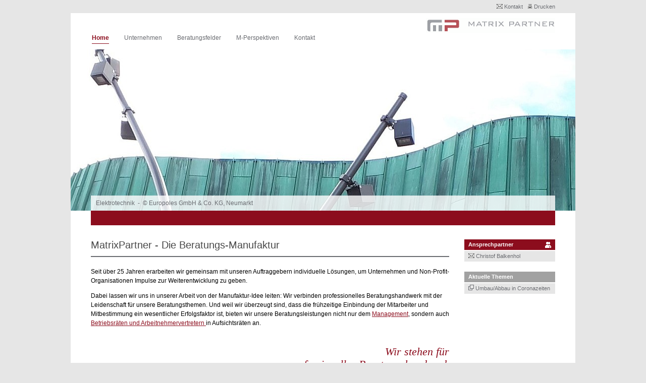

--- FILE ---
content_type: text/html; charset=iso-8859-1
request_url: https://www.matrixpartner.de/
body_size: 2124
content:
	
<!DOCTYPE html PUBLIC "-//W3C//DTD XHTML 1.0 Transitional//EN" "http://www.w3.org/TR/xhtml1/DTD/xhtml1-transitional.dtd">
<html xmlns="http://www.w3.org/1999/xhtml">

<head>
  <meta http-equiv="Content-Type" content="text/html; charset=iso-8859-1" />
  <meta http-equiv="X-UA-Compatible" content="IE=7" />
  <title>MatrixPartner Beratungs GmbH - MatrixPartner - Die Beratungs-Manufaktur</title>
  <meta name="description" content="MatrixPartner Beratungs GmbH - Startseite">
  <meta name="keywords" content="management, beratung, unternehmen, berater, consultant, einkauf, produktion, industrie, lean, production, prozess, optimierung, logistik, working capital, manufaktur">
  <script language="JavaScript" src="files/js/mp.js"></script>
  <link href="files/css/mp2.css" rel="stylesheet" type="text/css" />
  <link href="files/images/favicon.ico" rel="shortcut icon" />
<style type='text/css'> 
	div#menu {
		display: none;
	} 
	div#maintext {
		margin: 0px 210px 0px 0px;
		padding: 22px 0px;
	}
	</style>
	
</head>

<body id="home">
<div id="wrapper">


<!-- START #outerframe -->
<div id="outerframe">


<!-- START #top -->
<div id="top">
    <a name="xtop" id="xtop"> </a>
    <a href="?q=13"><img src=images/mail.gif> Kontakt</a>&nbsp;&nbsp;&nbsp;<a href="print.php?q=1" target=_blank><img src=images/print.gif> Drucken</a>
</div>
<!-- END #top -->


<!-- START #titlearea -->
<div id="titlearea">

<!-- START #titleleft -->
<div id="titleleft">
  
</div>
<!-- END #titleleft -->

<!-- START #titlelogo -->
<div id="titlelogo">
    <IMG SRC="files/images/logo_gr2.gif">
</div>
<!-- END #titlelogo -->

</div>
<!-- END #titlearea -->



<!-- START #nav -->
<div id="nav">
  <ul>
     <li class="navactive"><a href="?q=1" title="Startseite"><span class="navactivespan">Home</span></a></li>
		     <li class="navinactive"><a href="?q=2" title="Informationen über unser Unternehmen"><span class="navinactivespan">Unternehmen</span></a></li>
		     <li class="navinactive"><a href="?q=7" title="Unser Beratungsangebot"><span class="navinactivespan">Beratungsfelder</span></a></li>
		     <li class="navinactive"><a href="?q=62" title="Die Ausgaben unserer M-Perspektiven"><span class="navinactivespan">M-Perspektiven</span></a></li>
		     <li class="navinactive"><a href="?q=13" title="Nehmen Sie Kontakt mit uns auf!"><span class="navinactivespan">Kontakt</span></a></li>
		
  </ul>
</div>
<!-- END #nav -->

<!-- START #headerframe -->
<div id="headerframe">
<link rel="stylesheet" href="files/css/cssslider_mxp.css">
<div class="slider">
  <div class="sliderbox">
  <ul>

		<li>
		    <img src="files/images/pdyn38.jpg" alt="Elektrotechnik / &copy; Europoles GmbH & Co. KG, Neumarkt" />
		    <div class="slider-caption">Elektrotechnik&nbsp; - &nbsp;&copy; Europoles GmbH & Co. KG, Neumarkt</div>
  		</li>
  		
		<li>
		    <img src="files/images/pdyn39.jpg" alt="Nahrungs- und Genussmittel / &copy; GIZEH Raucherbedarf GmbH, Gummersbach" />
		    <div class="slider-caption">Nahrungs- und Genussmittel&nbsp; - &nbsp;&copy; GIZEH Raucherbedarf GmbH, Gummersbach</div>
  		</li>
  		
		<li>
		    <img src="files/images/pdyn11.jpg" alt="Medizin & Pharma / &copy; Pascoe pharmazeutische Präparate GmbH, Giessen" />
		    <div class="slider-caption">Medizin & Pharma&nbsp; - &nbsp;&copy; Pascoe pharmazeutische Präparate GmbH, Giessen</div>
  		</li>
  		
		<li>
		    <img src="files/images/pdyn19.jpg" alt="Logistik & Transport / &copy; Lufthansa Cargo AG, Frankfurt/M." />
		    <div class="slider-caption">Logistik & Transport&nbsp; - &nbsp;&copy; Lufthansa Cargo AG, Frankfurt/M.</div>
  		</li>
  		
		<li>
		    <img src="files/images/pdyn06.jpg" alt="Medien & Werbung / &copy; STRÖER Media AG, Köln" />
		    <div class="slider-caption">Medien & Werbung&nbsp; - &nbsp;&copy; STRÖER Media AG, Köln</div>
  		</li>
  		
  </ul>
  </div>
</div>

</div>
<!-- END #headerframe -->

<!-- START #innerframe -->
<div id="innerframe">

<!-- START #search -->
<div id="searchhome">
  <div id="searchleft">
  
  </div>
  <div id="searchright">
  &nbsp;  
  </div>
</div>
<!-- END #search -->

<!-- START #sidebar -->
<div id="sidebar">

	<div id="sidebarcontact">
		<p>Ansprechpartner
	</div>
	<div id="sidebarblock">
	<p><a href="mailto:c.balkenhol@matrixpartner.de?subject=Anfrage zu Webseite: MatrixPartner - Die Berat..."><img src="images/mail.gif" border=0> Christof&nbsp;Balkenhol</a>
	</div>
	<p> 
	<p> 
	
	<div id="sidebarheader">
		<p>Aktuelle Themen
	</div>
	<div id="sidebarblock">
	<p><a href="files/downloads/2021_04_AiB.pdf" target="_blank"><img src="files/images/links.gif" border=0> Umbau/Abbau in Coronazeiten</a>
		
	</div>
	
</div>
<!-- END #sidebar -->

<div id="maintext">
  <h1>MatrixPartner - Die Beratungs-Manufaktur</h1>
  <p>Seit über 25 Jahren erarbeiten wir gemeinsam mit unseren Auftraggebern individuelle Lösungen, um Unternehmen und Non-Profit-Organisationen Impulse zur Weiterentwicklung zu geben.

<p>Dabei lassen wir uns in unserer Arbeit von der Manufaktur-Idee leiten: Wir verbinden professionelles Beratungshandwerk mit der Leidenschaft für unsere Beratungsthemen. Und weil wir überzeugt sind, dass die frühzeitige Einbindung der Mitarbeiter und Mitbestimmung ein wesentlicher Erfolgsfaktor ist, bieten wir unsere Beratungsleistungen nicht nur dem <a href=?q=7>Management</a>, sondern auch <a href=?q=9>Betriebsräten und Arbeitnehmervertretern </a>in Aufsichtsräten an.

<div id=mainslogan>Wir stehen für <br>professionelles Beratungshandwerk</br>und die Leidenschaft</br>für unsere Beratungsthemen.</div>
<p align=right><a href="#xtop"><img src="files/images/igototop.gif"></a>
</div><!-- END #maintext -->

<!-- END #innerframe -->
</div>

<div id="footer">
<a href="?q=14">Impressum</a><a href="?q=64">Datenschutzerklärung</a><a href="?q=15">Rechtliches</a><a href="?q=1">© MatrixPartner GmbH</a>
</div><!-- END #footer -->

<!-- END #outerframe -->
</div>
	
</div><!-- END #wrapper -->
</body>
</html>


--- FILE ---
content_type: text/css
request_url: https://www.matrixpartner.de/files/css/mp2.css
body_size: 1430
content:
/* 
MatrixPartners
==============

LOGO
- rot #8C0D1D 
- dunkelgrau #696B70

FRAMES
- hellgrau aussen #E1E1E1
- 

*/

html {
	height: 100.3%; 
	font-size: 62.5%;
}

body {
	text-align: center;
  	font-family: Arial, Helvetica, sans-serif;
	font-size: 1.2em;
	line-height: 1.5em;
	background: #E6E6E6; 
}

* {
	margin: 0; 
	padding: 0; 
	border: 0;
}

* html {
	margin: 0; 
	padding: 0; 
	border: 0;
}


h1, h2, h3, h4, h5, h6 {}

a {
	text-decoration: none;
}

a:link {}
a:visited {}
a:hover {}
a:active {}


/* WRAPPER ====================================================================================================================*/
div#wrapper {
	text-align: left;
}






/* OUTERFRAME =================================================================================================================*/
div#outerframe {
	width: 1000px; 
	margin: 0 auto; 
	padding: 0px 0px;
}


/* HEADER ====================================================================================================================*/
div#top {
	padding: 4px 40px;
	font-size: 0.9em;
	text-align: right;
	color: #696B70;	
}

div#top a {
	cursor: hand;
	cursor: pointer;
	text-decoration: none;
	color: #696B70; 
}

div#top a:hover {
	color: #8C0D1D;
}
	


div#titlearea {
	background: #FFFFFF; 
}	

div#titleleft {
	padding: 10px 40px 0px 40px;
	width: 350;
 	font-size: 1.6em;
 	text-align: left;
	float: left;
}

div#titlelogo {
	padding: 10px 40px 0px 40px;
	margin-left: 400px;
	text-align: right;
}



/* DYNAMIC IMAGES ============================================================================================================*/
div#imagedynamic {
	height: 320px;
	width: 1000px;
	xpadding: 120px 10px;
	display: block;
	background: #FFFFFF;
}

div#imagebox {
	position: relative;
	margin-left: 40px;
	height: 80px;
	width: 250px;
	display: block;
	color: #FFFFFF;
	xxbackground: #E6E6E6;
	background: #ABABAC;
	opacity:0.7;
	text-decoration: bold;
}

div#imagetext {
	margin: 10px;
	color: #FFFFFF;
	opacity: none;
	text-decoration: bold;
}



/* NAVI ======================================================================================================================*/
div#nav {
	padding: 0px 30px 10px 20px;
	margin: 0px auto; 
	height: 23px;
	font-size: 1.0em;
	line-height: 1.0em;
	background: #FFFFFF; 
}

div#nav ul {
	display:block; 
	padding: 0px 2px;
}

div#nav li {
	display:block; 
	float:left;
	margin-right: 0px;
}

div#nav a {
	float:left;
	display: block;
	cursor: hand;
	cursor: pointer;
	text-decoration: none;
	color: #696B70; 
}

div#nav a span {
	float:left;
	display: block;
	padding: 4px 0px;
	margin-right: 10px;
	margin-left: 20px;
	height: 13px;
}

.navactivespan {
	font-weight: bold;
	color: #8C0D1D;
	border-bottom-width: 1px;
  	border-bottom-style: solid;
  	border-color: #8C0D1D;
}

div#nav a:hover span {
	color: #8C0D1D;
	border-bottom-width: 1px;
  	border-bottom-style: solid;
  	border-color: #8C0D1D;
}
	


/* INNERFRAME ==================================================================================================================*/
div#innerframe {
	margin: 0px auto; 
	padding: 0px 40px;
	background: #FFFFFF; 
}



/* SEARCH ======================================================================================================================*/
div#searchhome {
	padding: 10px 10px;
	display: block;
	background: #8C0D1D; 
}


div#searchcontent {
	padding: 10px 10px;
	display: block;
	background: #A1A1A1; 
}

div#searchleft {
	float: left;
	width: 600px;
	color: #FFFFFF;
	font-size: 0.9em;
	line-height: 0.9em;
	text-align: left;
}

div#searchleft a {
	color: #E6E6E6;
	text-decoration: none;
}

div#searchleft a:hover {
	color: #FFFFFF;
	cursor: hand;
	cursor: pointer;
}

div#searchright {
	color: #FFFFFF;
	font-size: 0.9em;
	line-height: 0.9em;
	text-align: right;
}




/* MENU LEFT =================================================================================================================*/
div#menu {
	float: left;
	xxwidth: 160px;
	padding: 28px 0px;
	font-size: 0.9em;
	line-height: 1.8em;
	background: #FFFFFF;
}

div#menu ul {
	width: 160px;
	list-style-type: none;
}

div#menu ul ul {
}

.menuinactive1 {
	padding: 1px 8px;
	display: block;
	font-weight: bold;
	color:  #FFFFFF;
	background: #A1A1A1;
	border-bottom: 2px solid #FFFFFF;
}

.menuactive1 {
	padding: 1px 8px;
	display: block;
	font-weight: bold;
	color:  #FFFFFF;
	background: #A1A1A1;
	border-bottom: 2px solid #FFFFFF;
}

.menuinactive2 {
	padding: 1px 8px;
	display: block;
	color:  #484848;
	background: #E6E6E6;
	border-bottom: 2px solid #FFFFFF;
}

.menuactive2 {
	padding: 1px 8px;
	display: block;
	font-weight: bold;
	color: #FFFFFF;
	background: #8C0D1D;
	border-bottom: 2px solid #FFFFFF;
}

div#menu a:hover {
	color: #FFFFFF;
	background: #8B8B8B;
	cursor: hand;
	cursor: pointer;
	text-decoration: none;
}

* html div#menu {width: 100px;}




/* SIDEBAR RIGHT =============================================================================================================*/
div#sidebar {
	float: right;
	width: 180px;
	padding: 28px 0px;
	font-size: 0.9em;
	line-height: 1.8em;
	background: #FFFFFF;
}

div#sidebarcontact {
	padding: 1px 8px;
	display: block;
	color: #FFFFFF;
	font-weight: bold;
	background: #8C0D1D url(../images/contact.gif) no-repeat right 5px;
	border-bottom: 2px solid #FFFFFF;
}

div#sidebarcontact a {
	color: #FFFFFF;
	text-decoration: none;
}

div#sidebarheader {
	padding: 1px 8px;
	display: block;
	font-weight: bold;
	color:  #FFFFFF;
	background: #A1A1A1;
	border-bottom: 2px solid #FFFFFF;
}

div#sidebarblock {
	padding: 1px 8px;
	display: block;
	color:  #484848;
	background: #E6E6E6;
	border-bottom: 20px solid #FFFFFF;
}

div#sidebarblock a {
	color: #696B70;
	text-decoration: none;
}




/* MAIN TEXT =================================================================================================================*/
div#maintext {
	margin: 0px 210px 0px 190px; 
	padding: 22px 0px;
	background: #FFFFFF;
	overflow: auto;
}

div#maintext p {
	padding: 6px 0px;
}

div#maintext li {
	margin-left: 40px;
}

div#maintext a {
	color: #8C0D1D;
	text-decoration: underline;
}

div#maintext a:hover {
	color: #8C0D1D;
	cursor: hand;
	cursor: pointer;
	text-decoration: underline;
}


div#maintext h1 {
  	margin: 0 0 14px 0;
  	padding: 0 0 5px 0;
	font-size: 1.7em;
  	font-weight: 100;
  	line-height: 1.7em;
	color: #484848;
  	text-decoration: none;
  	border-bottom: 2px solid #696B70;
}


div#mainslogan {
  	padding: 30px 0px;
	text-align: right;
  	font-family: Times New Roman;
	font-size: 1.8em;
	font-style: italic;
	color: #8C0D1D;
  	line-height: 1.2em;
}


div#contacts {
	font-size: 1.0em;
	line-height: 1.4em;
}

div#contacts h4 {
  	padding: 0 0 5px 0;
	font-size: 1.4em;
  	font-weight: 100;
  	line-height: 1.4em;
	color: #484848;
  	text-decoration: none;
}

div#contacts h5 {
	font-size: 1.1em;
	font-weight: bold;
	color: #8C0D1D;
	font-family: Times New Roman;
}




/* FOOTER ===================================================================================================================*/
div#footer {
	padding: 10px 20px;
	margin: 0 auto; 
	font-size: 0.9em;
	text-align: right;
	color: #696B70;	
}

div#footer a {
	padding: 0px 20px;
	cursor: hand;
	cursor: pointer;
	text-decoration: none;
	color: #696B70; 
}

div#footer a:hover {
	color: #8C0D1D;
}
		
	


/* DEFLOAT ===================================================================================================================*/
.defloat {clear: both;}










/* EOF =======================================================================================================================*/

--- FILE ---
content_type: text/css
request_url: https://www.matrixpartner.de/files/css/cssslider_mxp.css
body_size: 1382
content:

.slider {
	width:1000px;		/*Die Darstellungsbreite des Sliders*/
	max-width:100%;		/*Anpassung an schmalere Geräte*/
	height:320px;		/*maximale Höhe*/
	margin:auto;		/*seitlicher Abstand des Sliders - hier Ausrichtung in der Mitte*/
	position: relative;	/*Damit das absolute der .sliderbox innerhalb unseres Sliders bleibt*/
}

.sliderbox {
	width:100%;		/*Nur ein Sliderfeld erscheint, obwohl die Liste 500% breit ist*/
	overflow:hidden;	/*Alles, was zu groß ist wird versteckt*/
	position:absolute;	/*Die Box wird absolut im Slider positioniert*/
}

.slider ul {
	width:500%;		/* 10 Sliderfelder, die vollständig nebeneinander angezeigt werden*/
	margin:0;		/*Außenabstand der Liste entfernen*/
	padding:0;		/*Innenabstand der Liste entfernen*/

	-webkit-animation:slide 30s infinite;
	-moz-animation:slide 30s infinite;
	animation:slide 30s infinite;
	
	/*slide - Name unserer Animation - siehe weiter unten @keyframes*/
	/*20/30s - Animationsdauer*/
	/*alternate - Animation läuft durch und dann wieder zurück*/
	/*infinite - Animation läuft unendlich*/
	/*webkit und moz - Browserweichen für die geläufigsten Browser*/
}

.slider_nicht_aktiv_xxxx ul:hover {			/*Die Animation stoppt beim Mouseover*/
	-webkit-animation-play-state: paused;
	-moz-animation-play-state: paused;
	animation-play-state: paused;
}

.slider li { 
	float:left;			/*Die Sliderfelder werden nebeneinander angeordnet*/
	width:20%;			/*Um die Felder gleichmäßig zu verteilen, unabhängig vom Inhalt*/
	height:320px;			/*muss die Gesamthöhe des Sliders sein*/
	list-style-type: none;		/*Die Listenpunkte • werden ausgeblendet*/
	position:relative;		/*Positionierung der Bildbeschreibungen im Inhalt*/
}

.slider img {
	width:100%;			/*Die Bilder sollen den Slider ausfüllen*/
	height:auto;			/*Die Höhe der Bilder soll sich proportional verhalten*/
	max-width: 100%;		/*Einpassung zu breiter Bilder*/
}

.slider li .slider-caption {
	position:absolute;		/*Die Beschreibung soll auf den Bildern platziert werden*/
	bottom:0;			/*Der Abstand des Textes zur Unterkante des Bildes/Sliders*/
	left:40px;			/*Der Abstand des Textes zur linken Kante des Bildes/Sliders*/
	color: #696B70;			/*Textfarbe*/
	background-color:rgba(255, 255, 255, 0.8);	/*weiß hinterlegt (optional - für die Lesbarkeit)*/
	padding:6px 10px;			/*Innenabstand, damit der Textinhalt nicht am Rand klebt*/
	width:900px;			/*100% Gesamtbreite minus je 2% Abstand (padding) rechts und links = 96% */
}



.slider li .slider-text {
	padding:25%;			/*Damit der Textinhalt nicht am Rand klebt*/
	background-color: #f5f5f5;	/*Hintergrundfarbe - optional*/
}

.slider li .slider-text ul { 		/*Eine Liste im Inhalt*/
	width:100%;			/*Überschreiben der xx00%*/
	animation:none;			/*Hier soll sich nichts bewegen*/
	-webkit-animation: none;	/*Browserweiche für Chrome, Safari und Opera*/
	-moz-animation: none;		/*Browserweiche für Firefox*/
	padding:0 20px;			/*Überschreiben der Angaben für die Sliderliste*/
}

.slider li .slider-text ul li {
	list-style-type:inherit;	/*Überschreiben der Angaben für die Sliderliste*/
	list-style-position:outside;	/*Überschreiben der Angaben für die Sliderliste*/
	padding-left: 25px;		/*Überschreiben der Angaben für die Sliderliste*/
	float:none;			/*Die Listenpunkte sollen nicht nebeneinander sitzen*/
	height: auto;			/*Überschreibt die Definition der Gesamthöhe des Sliders*/
}



@keyframes slide { /*Unser Slideffekt - siehe .slider ul*/
	  0% { margin-left:0%; }	/*Der erste Inhalt wird angezeigt*/
	 17% { margin-left:0%; }	/*Der erste Inhalt wird angezeigt, kurz vor dem Wechsel*/
	 20% { margin-left:-100%; }	/*Die Liste wird 100% nach links geschoben*/
	 37% { margin-left:-100%; }	/*Der zweite Inhalt wird angezeigt, kurz vor dem Wechsel*/
	 40% { margin-left:-200%; }	/* usw. */
	 57% { margin-left:-200%; }
	 60% { margin-left:-300%; }
	 77% { margin-left:-300%; }
	 80% { margin-left:-400%; }	
 	100% { margin-left:-400%; }	
}

@-webkit-keyframes slide {		/*Browserweiche für Chrome, Safari und Opera*/
	  0% { margin-left:0%; }	/*Der erste Inhalt wird angezeigt*/
	 17% { margin-left:0%; }	/*Der erste Inhalt wird angezeigt, kurz vor dem Wechsel*/
	 20% { margin-left:-100%; }	/*Die Liste wird 100% nach links geschoben*/
	 37% { margin-left:-100%; }	/*Der zweite Inhalt wird angezeigt, kurz vor dem Wechsel*/
	 40% { margin-left:-200%; }	/* usw. */
	 57% { margin-left:-200%; }
	 60% { margin-left:-300%; }
	 77% { margin-left:-300%; }
	 80% { margin-left:-400%; }	
 	100% { margin-left:-400%; }	
}

@-moz-keyframes slide {			/*Browserweiche für Firefox*/
	  0% { margin-left:0%; }	/*Der erste Inhalt wird angezeigt*/
	 17% { margin-left:0%; }	/*Der erste Inhalt wird angezeigt, kurz vor dem Wechsel*/
	 20% { margin-left:-100%; }	/*Die Liste wird 100% nach links geschoben*/
	 37% { margin-left:-100%; }	/*Der zweite Inhalt wird angezeigt, kurz vor dem Wechsel*/
	 40% { margin-left:-200%; }	/* usw. */
	 57% { margin-left:-200%; }
	 60% { margin-left:-300%; }
	 77% { margin-left:-300%; }
	 80% { margin-left:-400%; }	
 	100% { margin-left:-400%; }	
}



--- FILE ---
content_type: application/javascript; charset=iso-8859-1
request_url: https://www.matrixpartner.de/files/js/mp.js
body_size: 260
content:
// *************************************************************************
// JavaScrip Library Functions for Enterprise Framework
//
// (c) 2011 by P. Rueffer 
// *************************************************************************

// -------------------------------------------------------------------------
// Variables and constants
// -------------------------------------------------------------------------

var JSVer    			= '1.01 vom 30.03.11';

var i 	     			= 0;


// -------------------------------------------------------------------------
// Functions
// -------------------------------------------------------------------------

function Testxx() {
	
	// var test = void(parent.content.document.eform.headerloaded.value);
	var test = parent.content.document.eform.footerloaded.value;
	
	alert( 'footerloaded='+test );

	return;
}


function jsShowBlock( strID ) {
	if(document.getElementById) {
		document.getElementById(strID+"h").style.display = "inline";
		document.getElementById(strID+"s").style.display = "none";
		document.getElementById(strID+"c").style.display = "inline";
	}
}

function jsHideBlock( strID ) {
	if(document.getElementById) {
		document.getElementById(strID+"h").style.display = "none";
		document.getElementById(strID+"s").style.display = "inline";
		document.getElementById(strID+"c").style.display = "none";
	}
}


// *************************************************************************
// EOF
// *************************************************************************
